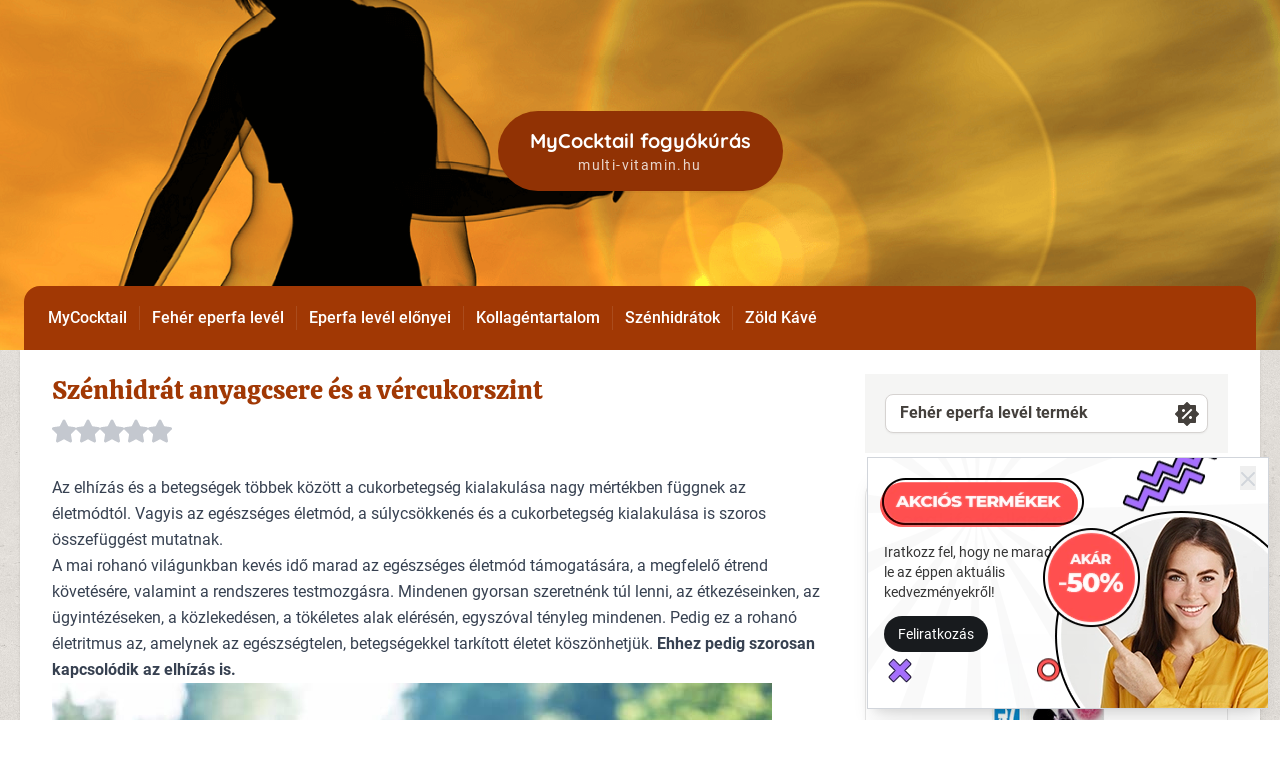

--- FILE ---
content_type: text/html; charset=UTF-8
request_url: https://fehereperfalevel.hu/szenhidratok
body_size: 16897
content:
<!DOCTYPE html><html lang="hu"><head><meta charset="UTF-8"><meta name="viewport" content="width=device-width, initial-scale=1.0"><meta http-equiv="X-UA-Compatible" content="ie=edge"><meta name="robots" content="all"><meta name="keywords" content="mycocktail, vércukorszint, fogyókúra"><meta name="description" content="A MyCocktail kapszula fehér eperfa kivonat tartalmával hatékonyan képes támogatni a vércukorszint megfelelő szinten tartását, amely tulajdonságának köszönhetően vívta ki a hatékony és komplex jelzőket a fogyókúrázók és a cukorbetegek körében egyaránt."><meta name="theme-color" content="#a13804"><meta property="og:locale" content="hu_HU"><meta property="fb:app_id" content="422459271283385" /><meta property="og:title" content="Mycocktail: Fogyókúránál a vércukorszinted is rendben marad!"><meta property="og:description" content="A MyCocktail kapszula fehér eperfa kivonat tartalmával hatékonyan képes támogatni a vércukorszint megfelelő szinten tartását, amely tulajdonságának köszönhetően vívta ki a hatékony és komplex jelzőket a fogyókúrázók és a cukorbetegek körében egyaránt."><meta property="og:type" content="website"><meta property="og:url" content="http://fehereperfalevel.hu/szenhidratok" /><meta property="og:image" content="https://fehereperfalevel.hu/uploads/domains/395/fogyokura_egeszseg_szepseg.jpg"><meta name="geo.placename" content="Budapest, Szent István krt. 18, 1137 Magyarország" /><meta name="geo.position" content="47.5118220;19.0524360" /><meta name="geo.region" content="HU-Budapest" /><meta name="icbm" content="47.5118220, 19.0524360" /><meta name="author" content="multi-vitamin.hu"><title>Mycocktail: Fogyókúránál a vércukorszinted is rendben marad!</title><script type="application/ld+json"> { "@context": "http://schema.org", "@type": "NewsArticle", "headline": "Mycocktail: Fogyókúránál a vércukorszinted is rendben marad!", "author":"multi-vitamin.hu", "publisher": { "@type":"Organization", "name":"multi-vitamin.hu", "logo":{ "@type":"ImageObject", "url":"https://fehereperfalevel.hu/uploads/domains/395/logo.png" } }, "image":{ "@type":"ImageObject", "url":"https://fehereperfalevel.hu/uploads/domains/395/fogyokura_egeszseg_szepseg.jpg" }, "datePublished": "2019-05-19", "dateModified": "2024-11-21", "mainEntityOfPage":{ "@type":"WebPage", "url":"https://fehereperfalevel.hu/szenhidratok" } } </script><link rel='dns-prefetch' href='//www.google.com' /><link rel='dns-prefetch' href='//www.googletagmanager.com' /><link rel="shortcut icon" href="/assets/theme/favicon.ico" /><style> /* latin-ext */ @font-face { font-family: 'Roboto'; font-style: normal; font-weight: 400; font-display: swap; src: local('Roboto'), local('Roboto-Regular'), url(https://fonts.gstatic.com/s/roboto/v20/KFOmCnqEu92Fr1Mu7GxKOzY.woff2) format('woff2'); unicode-range: U+0100-024F, U+0259, U+1E00-1EFF, U+2020, U+20A0-20AB, U+20AD-20CF, U+2113, U+2C60-2C7F, U+A720-A7FF; } /* latin */ @font-face { font-family: 'Roboto'; font-style: normal; font-weight: 400; font-display: swap; src: local('Roboto'), local('Roboto-Regular'), url(https://fonts.gstatic.com/s/roboto/v20/KFOmCnqEu92Fr1Mu4mxK.woff2) format('woff2'); unicode-range: U+0000-00FF, U+0131, U+0152-0153, U+02BB-02BC, U+02C6, U+02DA, U+02DC, U+2000-206F, U+2074, U+20AC, U+2122, U+2191, U+2193, U+2212, U+2215, U+FEFF, U+FFFD; } @font-face { font-family: 'Roboto'; font-style: normal; font-weight: 500; font-display: swap; src: url(https://fonts.gstatic.com/s/roboto/v30/KFOlCnqEu92Fr1MmEU9fChc4EsA.woff2) format('woff2'); unicode-range: U+0100-02AF, U+1E00-1EFF, U+2020, U+20A0-20AB, U+20AD-20CF, U+2113, U+2C60-2C7F, U+A720-A7FF; } /* latin */ @font-face { font-family: 'Roboto'; font-style: normal; font-weight: 500; font-display: swap; src: url(https://fonts.gstatic.com/s/roboto/v30/KFOlCnqEu92Fr1MmEU9fBBc4.woff2) format('woff2'); unicode-range: U+0000-00FF, U+0131, U+0152-0153, U+02BB-02BC, U+02C6, U+02DA, U+02DC, U+2000-206F, U+2074, U+20AC, U+2122, U+2191, U+2193, U+2212, U+2215, U+FEFF, U+FFFD; } /* latin-ext */ @font-face { font-family: 'Roboto'; font-style: normal; font-weight: 700; font-display: swap; src: local('Roboto Bold'), local('Roboto-Bold'), url(https://fonts.gstatic.com/s/roboto/v20/KFOlCnqEu92Fr1MmWUlfChc4EsA.woff2) format('woff2'); unicode-range: U+0100-024F, U+0259, U+1E00-1EFF, U+2020, U+20A0-20AB, U+20AD-20CF, U+2113, U+2C60-2C7F, U+A720-A7FF; } /* latin */ @font-face { font-family: 'Roboto'; font-style: normal; font-weight: 700; font-display: swap; src: local('Roboto Bold'), local('Roboto-Bold'), url(https://fonts.gstatic.com/s/roboto/v20/KFOlCnqEu92Fr1MmWUlfBBc4.woff2) format('woff2'); unicode-range: U+0000-00FF, U+0131, U+0152-0153, U+02BB-02BC, U+02C6, U+02DA, U+02DC, U+2000-206F, U+2074, U+20AC, U+2122, U+2191, U+2193, U+2212, U+2215, U+FEFF, U+FFFD; } /* latin-ext */ @font-face { font-family: 'Quicksand'; font-style: normal; font-weight: 700; font-display: swap; src: url(https://fonts.gstatic.com/s/quicksand/v22/6xKtdSZaM9iE8KbpRA_hJVQNcOM.woff2) format('woff2'); unicode-range: U+0100-024F, U+0259, U+1E00-1EFF, U+2020, U+20A0-20AB, U+20AD-20CF, U+2113, U+2C60-2C7F, U+A720-A7FF; } /* latin */ @font-face { font-family: 'Quicksand'; font-style: normal; font-weight: 700; font-display: swap; src: url(https://fonts.gstatic.com/s/quicksand/v22/6xKtdSZaM9iE8KbpRA_hK1QN.woff2) format('woff2'); unicode-range: U+0000-00FF, U+0131, U+0152-0153, U+02BB-02BC, U+02C6, U+02DA, U+02DC, U+2000-206F, U+2074, U+20AC, U+2122, U+2191, U+2193, U+2212, U+2215, U+FEFF, U+FFFD; } /* vietnamese */ @font-face { font-family: 'Calistoga'; font-style: normal; font-weight: 400; font-display: swap; src: url(https://fonts.gstatic.com/s/calistoga/v13/6NUU8F2OJg6MeR7l4e0fvMwB8dQ.woff2) format('woff2'); unicode-range: U+0102-0103, U+0110-0111, U+0128-0129, U+0168-0169, U+01A0-01A1, U+01AF-01B0, U+1EA0-1EF9, U+20AB; } /* latin-ext */ @font-face { font-family: 'Calistoga'; font-style: normal; font-weight: 400; font-display: swap; src: url(https://fonts.gstatic.com/s/calistoga/v13/6NUU8F2OJg6MeR7l4e0fvcwB8dQ.woff2) format('woff2'); unicode-range: U+0100-024F, U+0259, U+1E00-1EFF, U+2020, U+20A0-20AB, U+20AD-20CF, U+2113, U+2C60-2C7F, U+A720-A7FF; } /* latin */ @font-face { font-family: 'Calistoga'; font-style: normal; font-weight: 400; font-display: swap; src: url(https://fonts.gstatic.com/s/calistoga/v13/6NUU8F2OJg6MeR7l4e0fs8wB.woff2) format('woff2'); unicode-range: U+0000-00FF, U+0131, U+0152-0153, U+02BB-02BC, U+02C6, U+02DA, U+02DC, U+2000-206F, U+2074, U+20AC, U+2122, U+2191, U+2193, U+2212, U+2215, U+FEFF, U+FFFD; } </style><style>*,:after,:before{--tw-border-spacing-x:0;--tw-border-spacing-y:0;--tw-translate-x:0;--tw-translate-y:0;--tw-rotate:0;--tw-skew-x:0;--tw-skew-y:0;--tw-scale-x:1;--tw-scale-y:1;--tw-pan-x: ;--tw-pan-y: ;--tw-pinch-zoom: ;--tw-scroll-snap-strictness:proximity;--tw-gradient-from-position: ;--tw-gradient-via-position: ;--tw-gradient-to-position: ;--tw-ordinal: ;--tw-slashed-zero: ;--tw-numeric-figure: ;--tw-numeric-spacing: ;--tw-numeric-fraction: ;--tw-ring-inset: ;--tw-ring-offset-width:0px;--tw-ring-offset-color:#fff;--tw-ring-color:rgba(59,130,246,.5);--tw-ring-offset-shadow:0 0 #0000;--tw-ring-shadow:0 0 #0000;--tw-shadow:0 0 #0000;--tw-shadow-colored:0 0 #0000;--tw-blur: ;--tw-brightness: ;--tw-contrast: ;--tw-grayscale: ;--tw-hue-rotate: ;--tw-invert: ;--tw-saturate: ;--tw-sepia: ;--tw-drop-shadow: ;--tw-backdrop-blur: ;--tw-backdrop-brightness: ;--tw-backdrop-contrast: ;--tw-backdrop-grayscale: ;--tw-backdrop-hue-rotate: ;--tw-backdrop-invert: ;--tw-backdrop-opacity: ;--tw-backdrop-saturate: ;--tw-backdrop-sepia: ;--tw-contain-size: ;--tw-contain-layout: ;--tw-contain-paint: ;--tw-contain-style: }::backdrop{--tw-border-spacing-x:0;--tw-border-spacing-y:0;--tw-translate-x:0;--tw-translate-y:0;--tw-rotate:0;--tw-skew-x:0;--tw-skew-y:0;--tw-scale-x:1;--tw-scale-y:1;--tw-pan-x: ;--tw-pan-y: ;--tw-pinch-zoom: ;--tw-scroll-snap-strictness:proximity;--tw-gradient-from-position: ;--tw-gradient-via-position: ;--tw-gradient-to-position: ;--tw-ordinal: ;--tw-slashed-zero: ;--tw-numeric-figure: ;--tw-numeric-spacing: ;--tw-numeric-fraction: ;--tw-ring-inset: ;--tw-ring-offset-width:0px;--tw-ring-offset-color:#fff;--tw-ring-color:rgba(59,130,246,.5);--tw-ring-offset-shadow:0 0 #0000;--tw-ring-shadow:0 0 #0000;--tw-shadow:0 0 #0000;--tw-shadow-colored:0 0 #0000;--tw-blur: ;--tw-brightness: ;--tw-contrast: ;--tw-grayscale: ;--tw-hue-rotate: ;--tw-invert: ;--tw-saturate: ;--tw-sepia: ;--tw-drop-shadow: ;--tw-backdrop-blur: ;--tw-backdrop-brightness: ;--tw-backdrop-contrast: ;--tw-backdrop-grayscale: ;--tw-backdrop-hue-rotate: ;--tw-backdrop-invert: ;--tw-backdrop-opacity: ;--tw-backdrop-saturate: ;--tw-backdrop-sepia: ;--tw-contain-size: ;--tw-contain-layout: ;--tw-contain-paint: ;--tw-contain-style: }/*! tailwindcss v3.4.17 | MIT License | https://tailwindcss.com*/*,:after,:before{border:0 solid #e5e7eb;box-sizing:border-box}:after,:before{--tw-content:""}:host,html{-webkit-text-size-adjust:100%;font-feature-settings:normal;-webkit-tap-highlight-color:transparent;font-family:Roboto,sans-serif;font-variation-settings:normal;line-height:1.5;-moz-tab-size:4;-o-tab-size:4;tab-size:4}body{line-height:inherit;margin:0}hr{border-top-width:1px;color:inherit;height:0}abbr:where([title]){-webkit-text-decoration:underline dotted;text-decoration:underline dotted}h1,h2,h3,h4,h5,h6{font-size:inherit;font-weight:inherit}a{color:inherit;text-decoration:inherit}b,strong{font-weight:bolder}code,kbd,pre,samp{font-feature-settings:normal;font-family:ui-monospace,SFMono-Regular,Menlo,Monaco,Consolas,Liberation Mono,Courier New,monospace;font-size:1em;font-variation-settings:normal}small{font-size:80%}sub,sup{font-size:75%;line-height:0;position:relative;vertical-align:baseline}sub{bottom:-.25em}sup{top:-.5em}table{border-collapse:collapse;border-color:inherit;text-indent:0}button,input,optgroup,select,textarea{font-feature-settings:inherit;color:inherit;font-family:inherit;font-size:100%;font-variation-settings:inherit;font-weight:inherit;letter-spacing:inherit;line-height:inherit;margin:0;padding:0}button,select{text-transform:none}button,input:where([type=button]),input:where([type=reset]),input:where([type=submit]){-webkit-appearance:button;background-color:transparent;background-image:none}:-moz-focusring{outline:auto}:-moz-ui-invalid{box-shadow:none}progress{vertical-align:baseline}::-webkit-inner-spin-button,::-webkit-outer-spin-button{height:auto}[type=search]{-webkit-appearance:textfield;outline-offset:-2px}::-webkit-search-decoration{-webkit-appearance:none}::-webkit-file-upload-button{-webkit-appearance:button;font:inherit}summary{display:list-item}blockquote,dd,dl,figure,h1,h2,h3,h4,h5,h6,hr,p,pre{margin:0}fieldset{margin:0}fieldset,legend{padding:0}menu,ol,ul{list-style:none;margin:0;padding:0}dialog{padding:0}textarea{resize:vertical}input::-moz-placeholder,textarea::-moz-placeholder{color:#9ca3af;opacity:1}input::placeholder,textarea::placeholder{color:#9ca3af;opacity:1}[role=button],button{cursor:pointer}:disabled{cursor:default}audio,canvas,embed,iframe,img,object,svg,video{display:block;vertical-align:middle}img,video{height:auto;max-width:100%}[hidden]:where(:not([hidden=until-found])){display:none}[multiple],[type=date],[type=datetime-local],[type=email],[type=month],[type=number],[type=password],[type=search],[type=tel],[type=text],[type=time],[type=url],[type=week],input:where(:not([type])),select,textarea{--tw-shadow:0 0 #0000;-webkit-appearance:none;-moz-appearance:none;appearance:none;background-color:#fff;border-color:#6b7280;border-radius:0;border-width:1px;font-size:1rem;line-height:1.5rem;padding:.5rem .75rem}[multiple]:focus,[type=date]:focus,[type=datetime-local]:focus,[type=email]:focus,[type=month]:focus,[type=number]:focus,[type=password]:focus,[type=search]:focus,[type=tel]:focus,[type=text]:focus,[type=time]:focus,[type=url]:focus,[type=week]:focus,input:where(:not([type])):focus,select:focus,textarea:focus{--tw-ring-inset:var(--tw-empty,/*!*/ /*!*/);--tw-ring-offset-width:0px;--tw-ring-offset-color:#fff;--tw-ring-color:#2563eb;--tw-ring-offset-shadow:var(--tw-ring-inset) 0 0 0 var(--tw-ring-offset-width) var(--tw-ring-offset-color);--tw-ring-shadow:var(--tw-ring-inset) 0 0 0 calc(1px + var(--tw-ring-offset-width)) var(--tw-ring-color);border-color:#2563eb;box-shadow:var(--tw-ring-offset-shadow),var(--tw-ring-shadow),var(--tw-shadow);outline:2px solid transparent;outline-offset:2px}input::-moz-placeholder,textarea::-moz-placeholder{color:#6b7280;opacity:1}input::placeholder,textarea::placeholder{color:#6b7280;opacity:1}::-webkit-datetime-edit-fields-wrapper{padding:0}::-webkit-date-and-time-value{min-height:1.5em;text-align:inherit}::-webkit-datetime-edit{display:inline-flex}::-webkit-datetime-edit,::-webkit-datetime-edit-day-field,::-webkit-datetime-edit-hour-field,::-webkit-datetime-edit-meridiem-field,::-webkit-datetime-edit-millisecond-field,::-webkit-datetime-edit-minute-field,::-webkit-datetime-edit-month-field,::-webkit-datetime-edit-second-field,::-webkit-datetime-edit-year-field{padding-bottom:0;padding-top:0}select{background-image:url("data:image/svg+xml;charset=utf-8,%3Csvg xmlns='http://www.w3.org/2000/svg' fill='none' viewBox='0 0 20 20'%3E%3Cpath stroke='%236b7280' stroke-linecap='round' stroke-linejoin='round' stroke-width='1.5' d='m6 8 4 4 4-4'/%3E%3C/svg%3E");background-position:right .5rem center;background-repeat:no-repeat;background-size:1.5em 1.5em;padding-right:2.5rem;-webkit-print-color-adjust:exact;print-color-adjust:exact}[multiple],[size]:where(select:not([size="1"])){background-image:none;background-position:0 0;background-repeat:unset;background-size:initial;padding-right:.75rem;-webkit-print-color-adjust:unset;print-color-adjust:unset}[type=checkbox],[type=radio]{--tw-shadow:0 0 #0000;-webkit-appearance:none;-moz-appearance:none;appearance:none;background-color:#fff;background-origin:border-box;border-color:#6b7280;border-width:1px;color:#2563eb;display:inline-block;flex-shrink:0;height:1rem;padding:0;-webkit-print-color-adjust:exact;print-color-adjust:exact;-webkit-user-select:none;-moz-user-select:none;user-select:none;vertical-align:middle;width:1rem}[type=checkbox]{border-radius:0}[type=radio]{border-radius:100%}[type=checkbox]:focus,[type=radio]:focus{--tw-ring-inset:var(--tw-empty,/*!*/ /*!*/);--tw-ring-offset-width:2px;--tw-ring-offset-color:#fff;--tw-ring-color:#2563eb;--tw-ring-offset-shadow:var(--tw-ring-inset) 0 0 0 var(--tw-ring-offset-width) var(--tw-ring-offset-color);--tw-ring-shadow:var(--tw-ring-inset) 0 0 0 calc(2px + var(--tw-ring-offset-width)) var(--tw-ring-color);box-shadow:var(--tw-ring-offset-shadow),var(--tw-ring-shadow),var(--tw-shadow);outline:2px solid transparent;outline-offset:2px}[type=checkbox]:checked,[type=radio]:checked{background-color:currentColor;background-position:50%;background-repeat:no-repeat;background-size:100% 100%;border-color:transparent}[type=checkbox]:checked{background-image:url("data:image/svg+xml;charset=utf-8,%3Csvg viewBox='0 0 16 16' fill='%23fff' xmlns='http://www.w3.org/2000/svg'%3E%3Cpath d='M12.207 4.793a1 1 0 0 1 0 1.414l-5 5a1 1 0 0 1-1.414 0l-2-2a1 1 0 0 1 1.414-1.414L6.5 9.086l4.293-4.293a1 1 0 0 1 1.414 0z'/%3E%3C/svg%3E")}@media (forced-colors:active) {[type=checkbox]:checked{-webkit-appearance:auto;-moz-appearance:auto;appearance:auto}}[type=radio]:checked{background-image:url("data:image/svg+xml;charset=utf-8,%3Csvg viewBox='0 0 16 16' fill='%23fff' xmlns='http://www.w3.org/2000/svg'%3E%3Ccircle cx='8' cy='8' r='3'/%3E%3C/svg%3E")}@media (forced-colors:active) {[type=radio]:checked{-webkit-appearance:auto;-moz-appearance:auto;appearance:auto}}[type=checkbox]:checked:focus,[type=checkbox]:checked:hover,[type=radio]:checked:focus,[type=radio]:checked:hover{background-color:currentColor;border-color:transparent}[type=checkbox]:indeterminate{background-color:currentColor;background-image:url("data:image/svg+xml;charset=utf-8,%3Csvg xmlns='http://www.w3.org/2000/svg' fill='none' viewBox='0 0 16 16'%3E%3Cpath stroke='%23fff' stroke-linecap='round' stroke-linejoin='round' stroke-width='2' d='M4 8h8'/%3E%3C/svg%3E");background-position:50%;background-repeat:no-repeat;background-size:100% 100%;border-color:transparent}@media (forced-colors:active) {[type=checkbox]:indeterminate{-webkit-appearance:auto;-moz-appearance:auto;appearance:auto}}[type=checkbox]:indeterminate:focus,[type=checkbox]:indeterminate:hover{background-color:currentColor;border-color:transparent}[type=file]{background:unset;border-color:inherit;border-radius:0;border-width:0;font-size:unset;line-height:inherit;padding:0}[type=file]:focus{outline:1px solid ButtonText;outline:1px auto -webkit-focus-ring-color}.prose{color:var(--tw-prose-body);max-width:65ch}.prose :where(p):not(:where([class~=not-prose],[class~=not-prose] *)){margin-bottom:1.25em;margin-top:1.25em}.prose :where([class~=lead]):not(:where([class~=not-prose],[class~=not-prose] *)){color:var(--tw-prose-lead);font-size:1.25em;line-height:1.6;margin-bottom:1.2em;margin-top:1.2em}.prose :where(a):not(:where([class~=not-prose],[class~=not-prose] *)){color:var(--tw-prose-links);font-weight:500;text-decoration:underline}.prose :where(strong):not(:where([class~=not-prose],[class~=not-prose] *)){color:var(--tw-prose-bold);font-weight:600}.prose :where(a strong):not(:where([class~=not-prose],[class~=not-prose] *)){color:inherit}.prose :where(blockquote strong):not(:where([class~=not-prose],[class~=not-prose] *)){color:inherit}.prose :where(thead th strong):not(:where([class~=not-prose],[class~=not-prose] *)){color:inherit}.prose :where(ol):not(:where([class~=not-prose],[class~=not-prose] *)){list-style-type:decimal;margin-bottom:1.25em;margin-top:1.25em;padding-inline-start:1.625em}.prose :where(ol[type=A]):not(:where([class~=not-prose],[class~=not-prose] *)){list-style-type:upper-alpha}.prose :where(ol[type=a]):not(:where([class~=not-prose],[class~=not-prose] *)){list-style-type:lower-alpha}.prose :where(ol[type=A s]):not(:where([class~=not-prose],[class~=not-prose] *)){list-style-type:upper-alpha}.prose :where(ol[type=a s]):not(:where([class~=not-prose],[class~=not-prose] *)){list-style-type:lower-alpha}.prose :where(ol[type=I]):not(:where([class~=not-prose],[class~=not-prose] *)){list-style-type:upper-roman}.prose :where(ol[type=i]):not(:where([class~=not-prose],[class~=not-prose] *)){list-style-type:lower-roman}.prose :where(ol[type=I s]):not(:where([class~=not-prose],[class~=not-prose] *)){list-style-type:upper-roman}.prose :where(ol[type=i s]):not(:where([class~=not-prose],[class~=not-prose] *)){list-style-type:lower-roman}.prose :where(ol[type="1"]):not(:where([class~=not-prose],[class~=not-prose] *)){list-style-type:decimal}.prose :where(ul):not(:where([class~=not-prose],[class~=not-prose] *)){list-style-type:disc;margin-bottom:1.25em;margin-top:1.25em;padding-inline-start:1.625em}.prose :where(ol>li):not(:where([class~=not-prose],[class~=not-prose] *))::marker{color:var(--tw-prose-counters);font-weight:400}.prose :where(ul>li):not(:where([class~=not-prose],[class~=not-prose] *))::marker{color:var(--tw-prose-bullets)}.prose :where(dt):not(:where([class~=not-prose],[class~=not-prose] *)){color:var(--tw-prose-headings);font-weight:600;margin-top:1.25em}.prose :where(hr):not(:where([class~=not-prose],[class~=not-prose] *)){border-color:var(--tw-prose-hr);border-top-width:1px;margin-bottom:3em;margin-top:3em}.prose :where(blockquote):not(:where([class~=not-prose],[class~=not-prose] *)){border-inline-start-color:var(--tw-prose-quote-borders);border-inline-start-width:.25rem;color:var(--tw-prose-quotes);font-style:italic;font-weight:500;margin-bottom:1.6em;margin-top:1.6em;padding-inline-start:1em;quotes:"\201C""\201D""\2018""\2019"}.prose :where(blockquote p:first-of-type):not(:where([class~=not-prose],[class~=not-prose] *)):before{content:open-quote}.prose :where(blockquote p:last-of-type):not(:where([class~=not-prose],[class~=not-prose] *)):after{content:close-quote}.prose :where(h1):not(:where([class~=not-prose],[class~=not-prose] *)){color:var(--tw-prose-headings);font-size:2.25em;font-weight:800;line-height:1.1111111;margin-bottom:.8888889em;margin-top:0}.prose :where(h1 strong):not(:where([class~=not-prose],[class~=not-prose] *)){color:inherit;font-weight:900}.prose :where(h2):not(:where([class~=not-prose],[class~=not-prose] *)){color:var(--tw-prose-headings);font-size:1.5em;font-weight:700;line-height:1.3333333;margin-bottom:1em;margin-top:2em}.prose :where(h2 strong):not(:where([class~=not-prose],[class~=not-prose] *)){color:inherit;font-weight:800}.prose :where(h3):not(:where([class~=not-prose],[class~=not-prose] *)){color:var(--tw-prose-headings);font-size:1.25em;font-weight:600;line-height:1.6;margin-bottom:.6em;margin-top:1.6em}.prose :where(h3 strong):not(:where([class~=not-prose],[class~=not-prose] *)){color:inherit;font-weight:700}.prose :where(h4):not(:where([class~=not-prose],[class~=not-prose] *)){color:var(--tw-prose-headings);font-weight:600;line-height:1.5;margin-bottom:.5em;margin-top:1.5em}.prose :where(h4 strong):not(:where([class~=not-prose],[class~=not-prose] *)){color:inherit;font-weight:700}.prose :where(img):not(:where([class~=not-prose],[class~=not-prose] *)){margin-bottom:2em;margin-top:2em}.prose :where(picture):not(:where([class~=not-prose],[class~=not-prose] *)){display:block;margin-bottom:2em;margin-top:2em}.prose :where(video):not(:where([class~=not-prose],[class~=not-prose] *)){margin-bottom:2em;margin-top:2em}.prose :where(kbd):not(:where([class~=not-prose],[class~=not-prose] *)){border-radius:.3125rem;box-shadow:0 0 0 1px rgb(var(--tw-prose-kbd-shadows)/10%),0 3px 0 rgb(var(--tw-prose-kbd-shadows)/10%);color:var(--tw-prose-kbd);font-family:inherit;font-size:.875em;font-weight:500;padding-inline-end:.375em;padding-bottom:.1875em;padding-top:.1875em;padding-inline-start:.375em}.prose :where(code):not(:where([class~=not-prose],[class~=not-prose] *)){color:var(--tw-prose-code);font-size:.875em;font-weight:600}.prose :where(code):not(:where([class~=not-prose],[class~=not-prose] *)):before{content:"`"}.prose :where(code):not(:where([class~=not-prose],[class~=not-prose] *)):after{content:"`"}.prose :where(a code):not(:where([class~=not-prose],[class~=not-prose] *)){color:inherit}.prose :where(h1 code):not(:where([class~=not-prose],[class~=not-prose] *)){color:inherit}.prose :where(h2 code):not(:where([class~=not-prose],[class~=not-prose] *)){color:inherit;font-size:.875em}.prose :where(h3 code):not(:where([class~=not-prose],[class~=not-prose] *)){color:inherit;font-size:.9em}.prose :where(h4 code):not(:where([class~=not-prose],[class~=not-prose] *)){color:inherit}.prose :where(blockquote code):not(:where([class~=not-prose],[class~=not-prose] *)){color:inherit}.prose :where(thead th code):not(:where([class~=not-prose],[class~=not-prose] *)){color:inherit}.prose :where(pre):not(:where([class~=not-prose],[class~=not-prose] *)){background-color:var(--tw-prose-pre-bg);border-radius:.375rem;color:var(--tw-prose-pre-code);font-size:.875em;font-weight:400;line-height:1.7142857;margin-bottom:1.7142857em;margin-top:1.7142857em;overflow-x:auto;padding-inline-end:1.1428571em;padding-bottom:.8571429em;padding-top:.8571429em;padding-inline-start:1.1428571em}.prose :where(pre code):not(:where([class~=not-prose],[class~=not-prose] *)){background-color:transparent;border-radius:0;border-width:0;color:inherit;font-family:inherit;font-size:inherit;font-weight:inherit;line-height:inherit;padding:0}.prose :where(pre code):not(:where([class~=not-prose],[class~=not-prose] *)):before{content:none}.prose :where(pre code):not(:where([class~=not-prose],[class~=not-prose] *)):after{content:none}.prose :where(table):not(:where([class~=not-prose],[class~=not-prose] *)){font-size:.875em;line-height:1.7142857;margin-bottom:2em;margin-top:2em;table-layout:auto;width:100%}.prose :where(thead):not(:where([class~=not-prose],[class~=not-prose] *)){border-bottom-color:var(--tw-prose-th-borders);border-bottom-width:1px}.prose :where(thead th):not(:where([class~=not-prose],[class~=not-prose] *)){color:var(--tw-prose-headings);font-weight:600;padding-inline-end:.5714286em;padding-bottom:.5714286em;padding-inline-start:.5714286em;vertical-align:bottom}.prose :where(tbody tr):not(:where([class~=not-prose],[class~=not-prose] *)){border-bottom-color:var(--tw-prose-td-borders);border-bottom-width:1px}.prose :where(tbody tr:last-child):not(:where([class~=not-prose],[class~=not-prose] *)){border-bottom-width:0}.prose :where(tbody td):not(:where([class~=not-prose],[class~=not-prose] *)){vertical-align:baseline}.prose :where(tfoot):not(:where([class~=not-prose],[class~=not-prose] *)){border-top-color:var(--tw-prose-th-borders);border-top-width:1px}.prose :where(tfoot td):not(:where([class~=not-prose],[class~=not-prose] *)){vertical-align:top}.prose :where(th,td):not(:where([class~=not-prose],[class~=not-prose] *)){text-align:start}.prose :where(figure>*):not(:where([class~=not-prose],[class~=not-prose] *)){margin-bottom:0;margin-top:0}.prose :where(figcaption):not(:where([class~=not-prose],[class~=not-prose] *)){color:var(--tw-prose-captions);font-size:.875em;line-height:1.4285714;margin-top:.8571429em}.prose{--tw-prose-body:#374151;--tw-prose-headings:#111827;--tw-prose-lead:#4b5563;--tw-prose-links:#111827;--tw-prose-bold:#111827;--tw-prose-counters:#6b7280;--tw-prose-bullets:#d1d5db;--tw-prose-hr:#e5e7eb;--tw-prose-quotes:#111827;--tw-prose-quote-borders:#e5e7eb;--tw-prose-captions:#6b7280;--tw-prose-kbd:#111827;--tw-prose-kbd-shadows:17 24 39;--tw-prose-code:#111827;--tw-prose-pre-code:#e5e7eb;--tw-prose-pre-bg:#1f2937;--tw-prose-th-borders:#d1d5db;--tw-prose-td-borders:#e5e7eb;--tw-prose-invert-body:#d1d5db;--tw-prose-invert-headings:#fff;--tw-prose-invert-lead:#9ca3af;--tw-prose-invert-links:#fff;--tw-prose-invert-bold:#fff;--tw-prose-invert-counters:#9ca3af;--tw-prose-invert-bullets:#4b5563;--tw-prose-invert-hr:#374151;--tw-prose-invert-quotes:#f3f4f6;--tw-prose-invert-quote-borders:#374151;--tw-prose-invert-captions:#9ca3af;--tw-prose-invert-kbd:#fff;--tw-prose-invert-kbd-shadows:255 255 255;--tw-prose-invert-code:#fff;--tw-prose-invert-pre-code:#d1d5db;--tw-prose-invert-pre-bg:rgba(0,0,0,.5);--tw-prose-invert-th-borders:#4b5563;--tw-prose-invert-td-borders:#374151;font-size:1rem;line-height:1.75}.prose :where(picture>img):not(:where([class~=not-prose],[class~=not-prose] *)){margin-bottom:0;margin-top:0}.prose :where(li):not(:where([class~=not-prose],[class~=not-prose] *)){margin-bottom:.5em;margin-top:.5em}.prose :where(ol>li):not(:where([class~=not-prose],[class~=not-prose] *)){padding-inline-start:.375em}.prose :where(ul>li):not(:where([class~=not-prose],[class~=not-prose] *)){padding-inline-start:.375em}.prose :where(.prose>ul>li p):not(:where([class~=not-prose],[class~=not-prose] *)){margin-bottom:.75em;margin-top:.75em}.prose :where(.prose>ul>li>p:first-child):not(:where([class~=not-prose],[class~=not-prose] *)){margin-top:1.25em}.prose :where(.prose>ul>li>p:last-child):not(:where([class~=not-prose],[class~=not-prose] *)){margin-bottom:1.25em}.prose :where(.prose>ol>li>p:first-child):not(:where([class~=not-prose],[class~=not-prose] *)){margin-top:1.25em}.prose :where(.prose>ol>li>p:last-child):not(:where([class~=not-prose],[class~=not-prose] *)){margin-bottom:1.25em}.prose :where(ul ul,ul ol,ol ul,ol ol):not(:where([class~=not-prose],[class~=not-prose] *)){margin-bottom:.75em;margin-top:.75em}.prose :where(dl):not(:where([class~=not-prose],[class~=not-prose] *)){margin-bottom:1.25em;margin-top:1.25em}.prose :where(dd):not(:where([class~=not-prose],[class~=not-prose] *)){margin-top:.5em;padding-inline-start:1.625em}.prose :where(hr+*):not(:where([class~=not-prose],[class~=not-prose] *)){margin-top:0}.prose :where(h2+*):not(:where([class~=not-prose],[class~=not-prose] *)){margin-top:0}.prose :where(h3+*):not(:where([class~=not-prose],[class~=not-prose] *)){margin-top:0}.prose :where(h4+*):not(:where([class~=not-prose],[class~=not-prose] *)){margin-top:0}.prose :where(thead th:first-child):not(:where([class~=not-prose],[class~=not-prose] *)){padding-inline-start:0}.prose :where(thead th:last-child):not(:where([class~=not-prose],[class~=not-prose] *)){padding-inline-end:0}.prose :where(tbody td,tfoot td):not(:where([class~=not-prose],[class~=not-prose] *)){padding-inline-end:.5714286em;padding-bottom:.5714286em;padding-top:.5714286em;padding-inline-start:.5714286em}.prose :where(tbody td:first-child,tfoot td:first-child):not(:where([class~=not-prose],[class~=not-prose] *)){padding-inline-start:0}.prose :where(tbody td:last-child,tfoot td:last-child):not(:where([class~=not-prose],[class~=not-prose] *)){padding-inline-end:0}.prose :where(figure):not(:where([class~=not-prose],[class~=not-prose] *)){margin-bottom:2em;margin-top:2em}.prose :where(.prose>:first-child):not(:where([class~=not-prose],[class~=not-prose] *)){margin-top:0}.prose :where(.prose>:last-child):not(:where([class~=not-prose],[class~=not-prose] *)){margin-bottom:0}body{--tw-text-opacity:1;color:rgb(53 53 53/var(--tw-text-opacity,1));font-family:Roboto,sans-serif;overflow-x:hidden}p{line-height:1.625}button,button:focus{outline:2px solid transparent!important;outline-offset:2px!important}h1,h2,h3,h4,h5,h6{font-family:Quicksand,sans-serif;font-weight:700}.animated{animation-duration:1s;animation-fill-mode:both}.animated.fast{animation-duration:.3s}.animated-delay-2{animation-delay:.7s}@keyframes fadeIn{0%{opacity:0}to{opacity:1}}@keyframes fadeInDown{0%{opacity:0;transform:translate3d(0,-100%,0)}to{opacity:1;transform:translateZ(0)}}.fadeInDown{animation-name:fadeInDown}.fadeIn{animation-name:fadeIn}@keyframes zoomIn{0%{opacity:0;transform:scale3d(.3,.3,.3)}50%{opacity:1}}.zoomIn{animation-name:zoomIn}@keyframes slideInUp{0%{transform:translate3d(0,100%,0);visibility:visible}to{transform:translateZ(0)}}.slideInUp{animation-name:slideInUp}@keyframes slideInDown{0%{transform:translate3d(0,-150%,0);visibility:visible}to{transform:translateZ(0)}}.slideInDown{animation-name:slideInDown}@keyframes levitate{0%{transform:translateY(0)}50%{transform:translateY(-25px)}to{transform:translateY(0)}}.levitate{animation-iteration-count:infinite;animation-name:levitate;animation-timing-function:ease-in-out}.nc-loop-circle-48-icon-o{--animation-duration:0.5s;animation:nc-loop-circle-anim var(--animation-duration) infinite linear;transform-origin:24px 24px}@keyframes nc-loop-circle-anim{0%{transform:rotate(0)}to{transform:rotate(1turn)}}@keyframes fadeOutUp{0%{opacity:1}to{opacity:0;transform:translate3d(0,-100%,0)}}.fadeOutUp{animation-name:fadeOutUp}@keyframes fadeOut{0%{opacity:1}to{opacity:0}}.fadeOut{animation-name:fadeOut}.icon{display:inline-flex}.icon,.icon [fill*="#"]{fill:currentColor}.icon [stroke*="#"]{stroke:currentColor}.icon svg{display:inherit}.content p>img{display:inline-block!important}.content>p{margin-bottom:2rem}.content>p:last-child{margin-bottom:0}.content h2,h3,h4,h5,h6{margin-bottom:.5rem}.content h2{font-size:1.125rem;line-height:1.75rem}.bio-badge:after{border-bottom-left-radius:190px;border-bottom-right-radius:190px;content:"";height:80px;position:absolute;right:-4px;top:86px;width:170px;z-index:-1}.badge{--tw-text-opacity:1;border-top-left-radius:.75rem;border-top-right-radius:.75rem;color:rgb(255 255 255/var(--tw-text-opacity,1));display:inline-flex;font-size:.9375rem;margin-bottom:-1px;padding:.375rem .75rem;z-index:10}.badge-success{--tw-bg-opacity:1;background-color:rgb(28 135 50/var(--tw-bg-opacity,1))}.badge-danger{--tw-bg-opacity:1;background-color:rgb(220 38 38/var(--tw-bg-opacity,1))}.badge-warning{background-color:#ffa739}.fb-like iframe,.fb-like>span{width:auto!important}.pagination{display:flex;-webkit-user-select:none;-moz-user-select:none;user-select:none}.pagination .page-link{--tw-border-opacity:1;--tw-bg-opacity:1;background-color:rgb(255 255 255/var(--tw-bg-opacity,1));border-color:rgb(214 211 209/var(--tw-border-opacity,1));border-radius:.5rem;border-width:1px;cursor:pointer;display:block;font-size:15px;margin-right:.5rem;padding-bottom:.375rem;padding-left:.75rem;padding-right:.75rem;padding-top:.375rem}.pagination .page-link:hover{border-color:hsla(24,5%,64%,.8)}.pagination .page-link.disabled{--tw-border-opacity:1;--tw-text-opacity:1;border-color:rgb(214 211 209/var(--tw-border-opacity,1));color:rgb(156 163 175/var(--tw-text-opacity,1));cursor:default}.pagination .page-link.disabled:hover{--tw-bg-opacity:1;background-color:rgb(255 255 255/var(--tw-bg-opacity,1))}.pagination .page-item.active .page-link{font-weight:500}.rating button.active .icon,.rating button.active~button .icon,.rating button:hover .icon,.rating button:hover~button .icon{--tw-text-opacity:1;color:rgb(234 179 8/var(--tw-text-opacity,1))}.fixed{position:fixed}.absolute{position:absolute}.relative{position:relative}.sticky{position:sticky}.inset-0{inset:0}.-bottom-px{bottom:-1px}.-right-10{right:-2.5rem}.-right-3\.5{right:-.875rem}.-top-3\.5{top:-.875rem}.bottom-0{bottom:0}.bottom-10{bottom:2.5rem}.bottom-14{bottom:3.5rem}.bottom-3{bottom:.75rem}.left-0{left:0}.left-3{left:.75rem}.left-4{left:1rem}.left-5{left:1.25rem}.right-0{right:0}.right-1{right:.25rem}.right-24{right:6rem}.right-3{right:.75rem}.right-44{right:11rem}.right-6{right:1.5rem}.top-0{top:0}.top-1{top:.25rem}.top-2{top:.5rem}.top-3{top:.75rem}.top-5{top:1.25rem}.top-8{top:2rem}.top-\[84px\]{top:84px}.-z-10{z-index:-10}.z-10{z-index:10}.z-20{z-index:20}.z-30{z-index:30}.z-40{z-index:40}.z-50{z-index:50}.col-span-12{grid-column:span 12/span 12}.col-span-2{grid-column:span 2/span 2}.col-span-4{grid-column:span 4/span 4}.col-span-8{grid-column:span 8/span 8}.float-right{float:right}.float-left{float:left}.-mx-2{margin-left:-.5rem;margin-right:-.5rem}.-mx-4{margin-left:-1rem;margin-right:-1rem}.-mx-6{margin-left:-1.5rem;margin-right:-1.5rem}.-mx-8{margin-left:-2rem;margin-right:-2rem}.mx-0{margin-left:0;margin-right:0}.mx-auto{margin-left:auto;margin-right:auto}.my-10{margin-bottom:2.5rem;margin-top:2.5rem}.my-5{margin-bottom:1.25rem;margin-top:1.25rem}.-mb-6{margin-bottom:-1.5rem}.-mb-px{margin-bottom:-1px}.-ml-1{margin-left:-.25rem}.-ml-10{margin-left:-2.5rem}.-ml-px{margin-left:-1px}.-mt-10{margin-top:-2.5rem}.-mt-20{margin-top:-5rem}.mb-1{margin-bottom:.25rem}.mb-1\.5{margin-bottom:.375rem}.mb-10{margin-bottom:2.5rem}.mb-12{margin-bottom:3rem}.mb-2{margin-bottom:.5rem}.mb-2\.5{margin-bottom:.625rem}.mb-3{margin-bottom:.75rem}.mb-4{margin-bottom:1rem}.mb-5{margin-bottom:1.25rem}.mb-6{margin-bottom:1.5rem}.mb-7{margin-bottom:1.75rem}.mb-8{margin-bottom:2rem}.ml-1{margin-left:.25rem}.ml-2{margin-left:.5rem}.ml-3{margin-left:.75rem}.ml-5{margin-left:1.25rem}.ml-auto{margin-left:auto}.mr-2{margin-right:.5rem}.mr-4{margin-right:1rem}.mr-5{margin-right:1.25rem}.mr-6{margin-right:1.5rem}.mt-1{margin-top:.25rem}.mt-10{margin-top:2.5rem}.mt-2{margin-top:.5rem}.mt-3{margin-top:.75rem}.mt-4{margin-top:1rem}.mt-5{margin-top:1.25rem}.mt-6{margin-top:1.5rem}.mt-7{margin-top:1.75rem}.mt-\[3px\]{margin-top:3px}.mt-auto{margin-top:auto}.block{display:block}.inline-block{display:inline-block}.inline{display:inline}.flex{display:flex}.inline-flex{display:inline-flex}.table{display:table}.grid{display:grid}.hidden{display:none}.h-10{height:2.5rem}.h-12{height:3rem}.h-16{height:4rem}.h-6{height:1.5rem}.h-8{height:2rem}.h-\[19px\]{height:19px}.h-\[250px\]{height:250px}.h-full{height:100%}.max-h-sm{max-height:210px}.min-h-\[350px\]{min-height:350px}.w-10{width:2.5rem}.w-12{width:3rem}.w-28{width:7rem}.w-40{width:10rem}.w-8{width:2rem}.w-9{width:2.25rem}.w-\[180px\]{width:180px}.w-\[19px\]{width:19px}.w-auto{width:auto}.w-full{width:100%}.max-w-none{max-width:none}.max-w-screen-xl{max-width:1240px}.flex-1{flex:1 1 0%}.rotate-12{--tw-rotate:12deg}.rotate-12,.transform{transform:translate(var(--tw-translate-x),var(--tw-translate-y)) rotate(var(--tw-rotate)) skewX(var(--tw-skew-x)) skewY(var(--tw-skew-y)) scaleX(var(--tw-scale-x)) scaleY(var(--tw-scale-y))}.cursor-auto{cursor:auto}.cursor-default{cursor:default}.cursor-pointer{cursor:pointer}.select-none{-webkit-user-select:none;-moz-user-select:none;user-select:none}.list-disc{list-style-type:disc}.grid-cols-2{grid-template-columns:repeat(2,minmax(0,1fr))}.flex-col{flex-direction:column}.items-start{align-items:flex-start}.items-end{align-items:flex-end}.items-center{align-items:center}.justify-center{justify-content:center}.justify-between{justify-content:space-between}.gap-1{gap:.25rem}.gap-1\.5{gap:.375rem}.gap-10{gap:2.5rem}.gap-11{gap:2.75rem}.gap-2{gap:.5rem}.gap-2\.5{gap:.625rem}.gap-3{gap:.75rem}.gap-4{gap:1rem}.gap-5{gap:1.25rem}.gap-6{gap:1.5rem}.gap-8{gap:2rem}.overflow-hidden{overflow:hidden}.whitespace-nowrap{white-space:nowrap}.break-words{overflow-wrap:break-word}.rounded{border-radius:.25rem}.rounded-2xl{border-radius:1rem}.rounded-3xl{border-radius:1.5rem}.rounded-full{border-radius:9999px}.rounded-lg{border-radius:.5rem}.rounded-md{border-radius:.375rem}.rounded-xl{border-radius:.75rem}.rounded-b-3xl{border-bottom-left-radius:1.5rem;border-bottom-right-radius:1.5rem}.rounded-b-lg{border-bottom-left-radius:.5rem;border-bottom-right-radius:.5rem}.rounded-b-xl{border-bottom-left-radius:.75rem;border-bottom-right-radius:.75rem}.rounded-l{border-bottom-left-radius:.25rem;border-top-left-radius:.25rem}.rounded-r{border-bottom-right-radius:.25rem;border-top-right-radius:.25rem}.rounded-t-lg{border-top-left-radius:.5rem;border-top-right-radius:.5rem}.rounded-t-md{border-top-left-radius:.375rem;border-top-right-radius:.375rem}.rounded-t-xl{border-top-left-radius:.75rem;border-top-right-radius:.75rem}.border{border-width:1px}.border-0{border-width:0}.border-2{border-width:2px}.border-y{border-top-width:1px}.border-b,.border-y{border-bottom-width:1px}.border-b-2{border-bottom-width:2px}.border-l{border-left-width:1px}.border-l-4{border-left-width:4px}.border-r{border-right-width:1px}.border-t{border-top-width:1px}.border-\[\#029b00\]{--tw-border-opacity:1;border-color:rgb(2 155 0/var(--tw-border-opacity,1))}.border-\[\#329547\]{--tw-border-opacity:1;border-color:rgb(50 149 71/var(--tw-border-opacity,1))}.border-\[\#aecfa4\]{--tw-border-opacity:1;border-color:rgb(174 207 164/var(--tw-border-opacity,1))}.border-\[\#bcd5a9\]{--tw-border-opacity:1;border-color:rgb(188 213 169/var(--tw-border-opacity,1))}.border-\[\#eb9a9a\]{--tw-border-opacity:1;border-color:rgb(235 154 154/var(--tw-border-opacity,1))}.border-black\/10{border-color:rgba(0,0,0,.1)}.border-gray-200{--tw-border-opacity:1;border-color:rgb(229 231 235/var(--tw-border-opacity,1))}.border-gray-200\/80{border-color:rgba(229,231,235,.8)}.border-gray-300{--tw-border-opacity:1;border-color:rgb(209 213 219/var(--tw-border-opacity,1))}.border-gray-300\/70{border-color:rgba(209,213,219,.7)}.border-gray-300\/80{border-color:rgba(209,213,219,.8)}.border-gray-300\/90{border-color:rgba(209,213,219,.9)}.border-gray-400\/80{border-color:rgba(156,163,175,.8)}.border-green-200{--tw-border-opacity:1;border-color:rgb(187 247 208/var(--tw-border-opacity,1))}.border-orange-600{--tw-border-opacity:1;border-color:rgb(234 88 12/var(--tw-border-opacity,1))}.border-primary{border-color:var(--primary)}.border-red-200{--tw-border-opacity:1;border-color:rgb(254 202 202/var(--tw-border-opacity,1))}.border-red-400{--tw-border-opacity:1;border-color:rgb(248 113 113/var(--tw-border-opacity,1))}.border-red-500{--tw-border-opacity:1;border-color:rgb(239 68 68/var(--tw-border-opacity,1))}.border-red-600{--tw-border-opacity:1;border-color:rgb(220 38 38/var(--tw-border-opacity,1))}.border-stone-300{--tw-border-opacity:1;border-color:rgb(214 211 209/var(--tw-border-opacity,1))}.border-stone-300\/60{border-color:hsla(24,6%,83%,.6)}.border-stone-300\/80{border-color:hsla(24,6%,83%,.8)}.border-stone-400\/60{border-color:hsla(24,5%,64%,.6)}.border-white\/10{border-color:hsla(0,0%,100%,.1)}.border-l-gray-300{--tw-border-opacity:1;border-left-color:rgb(209 213 219/var(--tw-border-opacity,1))}.bg-\[\#101324\]{--tw-bg-opacity:1;background-color:rgb(16 19 36/var(--tw-bg-opacity,1))}.bg-\[\#181b1e\]{--tw-bg-opacity:1;background-color:rgb(24 27 30/var(--tw-bg-opacity,1))}.bg-\[\#1c8732\]{--tw-bg-opacity:1;background-color:rgb(28 135 50/var(--tw-bg-opacity,1))}.bg-\[\#222734\]{--tw-bg-opacity:1;background-color:rgb(34 39 52/var(--tw-bg-opacity,1))}.bg-\[\#252628b8\]{background-color:#252628b8}.bg-\[\#3f51b5\]{--tw-bg-opacity:1;background-color:rgb(63 81 181/var(--tw-bg-opacity,1))}.bg-\[\#4f8b40\]{--tw-bg-opacity:1;background-color:rgb(79 139 64/var(--tw-bg-opacity,1))}.bg-\[\#dee9db\]{--tw-bg-opacity:1;background-color:rgb(222 233 219/var(--tw-bg-opacity,1))}.bg-\[\#e6f1de\]{--tw-bg-opacity:1;background-color:rgb(230 241 222/var(--tw-bg-opacity,1))}.bg-\[\#eb7714\]{--tw-bg-opacity:1;background-color:rgb(235 119 20/var(--tw-bg-opacity,1))}.bg-\[\#fff2f2\]{--tw-bg-opacity:1;background-color:rgb(255 242 242/var(--tw-bg-opacity,1))}.bg-black{--tw-bg-opacity:1;background-color:rgb(0 0 0/var(--tw-bg-opacity,1))}.bg-blue-600{--tw-bg-opacity:1;background-color:rgb(37 99 235/var(--tw-bg-opacity,1))}.bg-gray-100{--tw-bg-opacity:1;background-color:rgb(243 244 246/var(--tw-bg-opacity,1))}.bg-gray-100\/80{background-color:rgba(243,244,246,.8)}.bg-gray-200{--tw-bg-opacity:1;background-color:rgb(229 231 235/var(--tw-bg-opacity,1))}.bg-green-100{--tw-bg-opacity:1;background-color:rgb(220 252 231/var(--tw-bg-opacity,1))}.bg-green-600{--tw-bg-opacity:1;background-color:rgb(22 163 74/var(--tw-bg-opacity,1))}.bg-green-800{--tw-bg-opacity:1;background-color:rgb(22 101 52/var(--tw-bg-opacity,1))}.bg-orange-600{--tw-bg-opacity:1;background-color:rgb(234 88 12/var(--tw-bg-opacity,1))}.bg-pink-600{--tw-bg-opacity:1;background-color:rgb(219 39 119/var(--tw-bg-opacity,1))}.bg-primary{background-color:var(--primary)}.bg-primary-dark{background-color:var(--primary-dark)}.bg-red-100{--tw-bg-opacity:1;background-color:rgb(254 226 226/var(--tw-bg-opacity,1))}.bg-red-50{--tw-bg-opacity:1;background-color:rgb(254 242 242/var(--tw-bg-opacity,1))}.bg-red-600{--tw-bg-opacity:1;background-color:rgb(220 38 38/var(--tw-bg-opacity,1))}.bg-stone-100{--tw-bg-opacity:1;background-color:rgb(245 245 244/var(--tw-bg-opacity,1))}.bg-stone-100\/70{background-color:hsla(60,5%,96%,.7)}.bg-stone-50{--tw-bg-opacity:1;background-color:rgb(250 250 249/var(--tw-bg-opacity,1))}.bg-stone-50\/90{background-color:hsla(60,9%,98%,.9)}.bg-white{--tw-bg-opacity:1;background-color:rgb(255 255 255/var(--tw-bg-opacity,1))}.bg-white\/80{background-color:hsla(0,0%,100%,.8)}.bg-opacity-10{--tw-bg-opacity:0.1}.bg-cover{background-size:cover}.bg-center{background-position:50%}.fill-current{fill:currentColor}.stroke-current{stroke:currentColor}.object-cover{-o-object-fit:cover;object-fit:cover}.p-3{padding:.75rem}.p-4{padding:1rem}.p-5{padding:1.25rem}.p-6{padding:1.5rem}.p-8{padding:2rem}.px-1{padding-left:.25rem;padding-right:.25rem}.px-1\.5{padding-left:.375rem;padding-right:.375rem}.px-2{padding-left:.5rem;padding-right:.5rem}.px-3{padding-left:.75rem;padding-right:.75rem}.px-3\.5{padding-left:.875rem;padding-right:.875rem}.px-4{padding-left:1rem;padding-right:1rem}.px-5{padding-left:1.25rem;padding-right:1.25rem}.px-6{padding-left:1.5rem;padding-right:1.5rem}.px-8{padding-left:2rem;padding-right:2rem}.py-0\.5{padding-bottom:.125rem;padding-top:.125rem}.py-1{padding-bottom:.25rem;padding-top:.25rem}.py-1\.5{padding-bottom:.375rem;padding-top:.375rem}.py-2{padding-bottom:.5rem;padding-top:.5rem}.py-2\.5{padding-bottom:.625rem;padding-top:.625rem}.py-3{padding-bottom:.75rem;padding-top:.75rem}.py-4{padding-bottom:1rem;padding-top:1rem}.py-6{padding-bottom:1.5rem;padding-top:1.5rem}.py-9{padding-bottom:2.25rem;padding-top:2.25rem}.pb-6{padding-bottom:1.5rem}.pl-3\.5{padding-left:.875rem}.pl-4{padding-left:1rem}.pl-5{padding-left:1.25rem}.pr-2{padding-right:.5rem}.pr-8{padding-right:2rem}.pt-1{padding-top:.25rem}.pt-2{padding-top:.5rem}.pt-20{padding-top:5rem}.pt-3{padding-top:.75rem}.pt-5{padding-top:1.25rem}.pt-6{padding-top:1.5rem}.pt-8{padding-top:2rem}.text-left{text-align:left}.text-center{text-align:center}.font-heading{font-family:Calistoga,sans-serif}.font-sans{font-family:Roboto,sans-serif}.font-secondary{font-family:Quicksand,sans-serif}.text-2xl{font-size:1.5rem;line-height:2rem}.text-3xl{font-size:1.875rem;line-height:2.25rem}.text-\[15px\]{font-size:15px}.text-\[17px\]{font-size:17px}.text-\[26px\]{font-size:26px}.text-base{font-size:1rem;line-height:1.5rem}.text-display{font-size:10rem}.text-extra{font-size:1.625rem}.text-lg{font-size:1.125rem;line-height:1.75rem}.text-md{font-size:.9375rem}.text-sm{font-size:.875rem;line-height:1.25rem}.text-xl{font-size:1.25rem;line-height:1.75rem}.text-xs{font-size:.75rem;line-height:1rem}.font-black{font-weight:900}.font-bold{font-weight:700}.font-medium{font-weight:500}.font-normal{font-weight:400}.font-semibold{font-weight:600}.uppercase{text-transform:uppercase}.leading-none{line-height:1}.leading-normal{line-height:1.5}.leading-relaxed{line-height:1.625}.leading-snug{line-height:1.375}.leading-tight{line-height:1.25}.tracking-tight{letter-spacing:-.025em}.tracking-widest{letter-spacing:.1em}.text-\[\#029b00\]{--tw-text-opacity:1;color:rgb(2 155 0/var(--tw-text-opacity,1))}.text-\[\#1b1d22\]{--tw-text-opacity:1;color:rgb(27 29 34/var(--tw-text-opacity,1))}.text-\[\#2C8A00\]{--tw-text-opacity:1;color:rgb(44 138 0/var(--tw-text-opacity,1))}.text-\[\#2e5024\]{--tw-text-opacity:1;color:rgb(46 80 36/var(--tw-text-opacity,1))}.text-\[\#329547\]{--tw-text-opacity:1;color:rgb(50 149 71/var(--tw-text-opacity,1))}.text-\[\#57b128\]{--tw-text-opacity:1;color:rgb(87 177 40/var(--tw-text-opacity,1))}.text-\[\#ef4444\]{--tw-text-opacity:1;color:rgb(239 68 68/var(--tw-text-opacity,1))}.text-blue-700{--tw-text-opacity:1;color:rgb(29 78 216/var(--tw-text-opacity,1))}.text-body{--tw-text-opacity:1;color:rgb(53 53 53/var(--tw-text-opacity,1))}.text-gray-300{--tw-text-opacity:1;color:rgb(209 213 219/var(--tw-text-opacity,1))}.text-gray-400{--tw-text-opacity:1;color:rgb(156 163 175/var(--tw-text-opacity,1))}.text-gray-400\/60{color:rgba(156,163,175,.6)}.text-gray-500{--tw-text-opacity:1;color:rgb(107 114 128/var(--tw-text-opacity,1))}.text-gray-500\/90{color:hsla(220,9%,46%,.9)}.text-gray-600{--tw-text-opacity:1;color:rgb(75 85 99/var(--tw-text-opacity,1))}.text-gray-700{--tw-text-opacity:1;color:rgb(55 65 81/var(--tw-text-opacity,1))}.text-gray-800{--tw-text-opacity:1;color:rgb(31 41 55/var(--tw-text-opacity,1))}.text-green-700{--tw-text-opacity:1;color:rgb(21 128 61/var(--tw-text-opacity,1))}.text-orange-500{--tw-text-opacity:1;color:rgb(249 115 22/var(--tw-text-opacity,1))}.text-orange-600{--tw-text-opacity:1;color:rgb(234 88 12/var(--tw-text-opacity,1))}.text-primary{color:var(--primary)}.text-red-500{--tw-text-opacity:1;color:rgb(239 68 68/var(--tw-text-opacity,1))}.text-red-600{--tw-text-opacity:1;color:rgb(220 38 38/var(--tw-text-opacity,1))}.text-red-800{--tw-text-opacity:1;color:rgb(153 27 27/var(--tw-text-opacity,1))}.text-slate-700{--tw-text-opacity:1;color:rgb(51 65 85/var(--tw-text-opacity,1))}.text-stone-700{--tw-text-opacity:1;color:rgb(68 64 60/var(--tw-text-opacity,1))}.text-white{--tw-text-opacity:1;color:rgb(255 255 255/var(--tw-text-opacity,1))}.text-white\/90{color:hsla(0,0%,100%,.9)}.text-yellow-500{--tw-text-opacity:1;color:rgb(234 179 8/var(--tw-text-opacity,1))}.text-opacity-80{--tw-text-opacity:0.8}.underline{text-decoration-line:underline}.line-through{text-decoration-line:line-through}.shadow{--tw-shadow:0 1px 3px 0 rgba(0,0,0,.1),0 1px 2px -1px rgba(0,0,0,.1);--tw-shadow-colored:0 1px 3px 0 var(--tw-shadow-color),0 1px 2px -1px var(--tw-shadow-color)}.shadow,.shadow-\[0_1px_5px_0_\#00000008\]{box-shadow:var(--tw-ring-offset-shadow,0 0 #0000),var(--tw-ring-shadow,0 0 #0000),var(--tw-shadow)}.shadow-\[0_1px_5px_0_\#00000008\]{--tw-shadow:0 1px 5px 0 #00000008;--tw-shadow-colored:0 1px 5px 0 var(--tw-shadow-color)}.shadow-lg{--tw-shadow:0px 5px 10px rgba(0,0,0,.05);--tw-shadow-colored:0px 5px 10px var(--tw-shadow-color)}.shadow-lg,.shadow-md{box-shadow:var(--tw-ring-offset-shadow,0 0 #0000),var(--tw-ring-shadow,0 0 #0000),var(--tw-shadow)}.shadow-md{--tw-shadow:0px 2px 0px rgba(0,0,0,.03);--tw-shadow-colored:0px 2px 0px var(--tw-shadow-color)}.shadow-sm{--tw-shadow:0 1px 2px 0 rgba(0,0,0,.05);--tw-shadow-colored:0 1px 2px 0 var(--tw-shadow-color)}.shadow-sm,.shadow-xl{box-shadow:var(--tw-ring-offset-shadow,0 0 #0000),var(--tw-ring-shadow,0 0 #0000),var(--tw-shadow)}.shadow-xl{--tw-shadow:0 20px 25px -5px rgba(0,0,0,.1),0 8px 10px -6px rgba(0,0,0,.1);--tw-shadow-colored:0 20px 25px -5px var(--tw-shadow-color),0 8px 10px -6px var(--tw-shadow-color)}.outline{outline-style:solid}.outline-1{outline-width:1px}.outline-gray-300{outline-color:#d1d5db}.transition-all{transition-duration:.15s;transition-property:all;transition-timing-function:cubic-bezier(.4,0,.2,1)}.\[animation-delay\:1000ms\]{animation-delay:1s}.\[animation-delay\:1100ms\]{animation-delay:1.1s}.\[animation-delay\:1300ms\]{animation-delay:1.3s}.\[animation-delay\:250ms\]{animation-delay:.25s}.\[animation-delay\:500ms\]{animation-delay:.5s}.\[animation-delay\:600ms\]{animation-delay:.6s}.\[animation-duration\:4s\]{animation-duration:4s}.\[animation-duration\:5s\]{animation-duration:5s}.\[animation-duration\:6s\]{animation-duration:6s}.hover\:border-\[\#2C8A00\]:hover{--tw-border-opacity:1;border-color:rgb(44 138 0/var(--tw-border-opacity,1))}.hover\:border-stone-400\/80:hover{border-color:hsla(24,5%,64%,.8)}.hover\:bg-\[\#171c28\]:hover{--tw-bg-opacity:1;background-color:rgb(23 28 40/var(--tw-bg-opacity,1))}.hover\:bg-\[\#329547\]:hover{--tw-bg-opacity:1;background-color:rgb(50 149 71/var(--tw-bg-opacity,1))}.hover\:bg-\[\#ff7500\]:hover{--tw-bg-opacity:1;background-color:rgb(255 117 0/var(--tw-bg-opacity,1))}.hover\:bg-black:hover{--tw-bg-opacity:1;background-color:rgb(0 0 0/var(--tw-bg-opacity,1))}.hover\:bg-blue-700:hover{--tw-bg-opacity:1;background-color:rgb(29 78 216/var(--tw-bg-opacity,1))}.hover\:bg-gray-900:hover{--tw-bg-opacity:1;background-color:rgb(17 24 39/var(--tw-bg-opacity,1))}.hover\:bg-green-700:hover{--tw-bg-opacity:1;background-color:rgb(21 128 61/var(--tw-bg-opacity,1))}.hover\:pl-2:hover{padding-left:.5rem}.hover\:font-bold:hover{font-weight:700}.hover\:text-\[\#2C8A00\]:hover{--tw-text-opacity:1;color:rgb(44 138 0/var(--tw-text-opacity,1))}.hover\:text-gray-800:hover{--tw-text-opacity:1;color:rgb(31 41 55/var(--tw-text-opacity,1))}.hover\:text-gray-900:hover{--tw-text-opacity:1;color:rgb(17 24 39/var(--tw-text-opacity,1))}.hover\:text-primary:hover{color:var(--primary)}.hover\:text-white:hover{--tw-text-opacity:1;color:rgb(255 255 255/var(--tw-text-opacity,1))}.hover\:underline:hover{text-decoration-line:underline}.focus\:z-10:focus{z-index:10}.focus\:border-blue-600:focus{--tw-border-opacity:1;border-color:rgb(37 99 235/var(--tw-border-opacity,1))}.focus\:ring-blue-600:focus{--tw-ring-opacity:1;--tw-ring-color:rgb(37 99 235/var(--tw-ring-opacity,1))}.prose-h2\:text-xl :is(:where(h2):not(:where([class~=not-prose],[class~=not-prose] *))){font-size:1.25rem;line-height:1.75rem}.prose-h3\:text-lg :is(:where(h3):not(:where([class~=not-prose],[class~=not-prose] *))){font-size:1.125rem;line-height:1.75rem}.prose-h4\:text-base :is(:where(h4):not(:where([class~=not-prose],[class~=not-prose] *))){font-size:1rem;line-height:1.5rem}.prose-a\:text-blue-600 :is(:where(a):not(:where([class~=not-prose],[class~=not-prose] *))){--tw-text-opacity:1;color:rgb(37 99 235/var(--tw-text-opacity,1))}.prose-strong\:font-medium :is(:where(strong):not(:where([class~=not-prose],[class~=not-prose] *))){font-weight:500}.prose-table\:border :is(:where(table):not(:where([class~=not-prose],[class~=not-prose] *))){border-width:1px}.prose-table\:border-gray-200 :is(:where(table):not(:where([class~=not-prose],[class~=not-prose] *))){--tw-border-opacity:1;border-color:rgb(229 231 235/var(--tw-border-opacity,1))}.prose-table\:text-left :is(:where(table):not(:where([class~=not-prose],[class~=not-prose] *))){text-align:left}.prose-img\:mx-auto :is(:where(img):not(:where([class~=not-prose],[class~=not-prose] *))){margin-left:auto;margin-right:auto}.prose-img\:\!h-auto :is(:where(img):not(:where([class~=not-prose],[class~=not-prose] *))){height:auto!important}.prose-img\:max-w-full :is(:where(img):not(:where([class~=not-prose],[class~=not-prose] *))){max-width:100%}@media (min-width:450px){.min-\[450px\]\:-right-px{right:-1px}.min-\[450px\]\:bottom-14{bottom:3.5rem}.min-\[450px\]\:bottom-3{bottom:.75rem}.min-\[450px\]\:right-12{right:3rem}.min-\[450px\]\:right-3{right:.75rem}.min-\[450px\]\:right-32{right:8rem}.min-\[450px\]\:right-52{right:13rem}.min-\[450px\]\:top-2{top:.5rem}.min-\[450px\]\:w-\[400px\]{width:400px}}@media (min-width:640px){.sm\:relative{position:relative}.sm\:col-span-5{grid-column:span 5/span 5}.sm\:col-span-7{grid-column:span 7/span 7}.sm\:-mx-6{margin-left:-1.5rem;margin-right:-1.5rem}.sm\:-mx-8{margin-left:-2rem;margin-right:-2rem}.sm\:mx-auto{margin-left:auto;margin-right:auto}.sm\:-mt-2{margin-top:-.5rem}.sm\:mb-0{margin-bottom:0}.sm\:mb-12{margin-bottom:3rem}.sm\:mb-6{margin-bottom:1.5rem}.sm\:mt-0{margin-top:0}.sm\:mt-3{margin-top:.75rem}.sm\:mt-auto{margin-top:auto}.sm\:block{display:block}.sm\:inline-block{display:inline-block}.sm\:flex{display:flex}.sm\:grid{display:grid}.sm\:hidden{display:none}.sm\:w-1\/2{width:50%}.sm\:w-1\/5{width:20%}.sm\:w-2\/5{width:40%}.sm\:w-44{width:11rem}.sm\:max-w-md{max-width:28rem}.sm\:max-w-xs{max-width:20rem}.sm\:grid-cols-12{grid-template-columns:repeat(12,minmax(0,1fr))}.sm\:grid-cols-2{grid-template-columns:repeat(2,minmax(0,1fr))}.sm\:grid-cols-4{grid-template-columns:repeat(4,minmax(0,1fr))}.sm\:flex-row{flex-direction:row}.sm\:items-center{align-items:center}.sm\:gap-0{gap:0}.sm\:rounded-lg{border-radius:.5rem}.sm\:rounded-b-2xl{border-bottom-left-radius:1rem;border-bottom-right-radius:1rem}.sm\:rounded-b-lg{border-bottom-left-radius:.5rem;border-bottom-right-radius:.5rem}.sm\:border-b-0{border-bottom-width:0}.sm\:border-white{--tw-border-opacity:1;border-color:rgb(255 255 255/var(--tw-border-opacity,1))}.sm\:border-opacity-20{--tw-border-opacity:0.2}.sm\:p-8{padding:2rem}.sm\:px-10{padding-left:2.5rem;padding-right:2.5rem}.sm\:px-3{padding-left:.75rem;padding-right:.75rem}.sm\:px-3\.5{padding-left:.875rem;padding-right:.875rem}.sm\:px-4{padding-left:1rem;padding-right:1rem}.sm\:px-8{padding-left:2rem;padding-right:2rem}.sm\:py-0{padding-bottom:0;padding-top:0}.sm\:py-10{padding-bottom:2.5rem;padding-top:2.5rem}.sm\:py-2{padding-bottom:.5rem;padding-top:.5rem}.sm\:py-5{padding-bottom:1.25rem;padding-top:1.25rem}.sm\:py-6{padding-bottom:1.5rem;padding-top:1.5rem}.sm\:py-8{padding-bottom:2rem;padding-top:2rem}.sm\:pt-0{padding-top:0}}@media (min-width:768px){.md\:mb-0{margin-bottom:0}.md\:grid{display:grid}.md\:w-\[420px\]{width:420px}.md\:grid-cols-2{grid-template-columns:repeat(2,minmax(0,1fr))}.md\:grid-cols-6{grid-template-columns:repeat(6,minmax(0,1fr))}.md\:flex-row{flex-direction:row}.md\:items-center{align-items:center}.md\:p-0{padding:0}}@media (min-width:1024px){.lg\:col-span-4{grid-column:span 4/span 4}.lg\:grid{display:grid}.lg\:w-3\/5{width:60%}.lg\:grid-cols-12{grid-template-columns:repeat(12,minmax(0,1fr))}.lg\:px-3{padding-left:.75rem;padding-right:.75rem}}@media (min-width:1240px){.xl\:w-1\/4{width:25%}.xl\:rounded-t-2xl{border-top-left-radius:1rem;border-top-right-radius:1rem}.xl\:px-6{padding-left:1.5rem;padding-right:1.5rem}} </style><style></style><style> :root { --primary: #a13804; --primary-dark: #990c14; } @media screen and (min-width: 992px) { body { background-image: url('/assets/theme/img/bg.webp'); } } .left { text-align: left; } img.left { float: left; margin-right: 15px; margin-bottom: 15px; } table.left { float: left; } .right { text-align: right; } img.right { float: right; margin-left: 15px; margin-bottom: 15px; } table.right { float: right; } .center { text-align: center; } img.center { display: block; margin: 0 auto; } table.center { display: block; margin: 0 auto; } .full { text-align: justify; } img.full { display: block; margin: 0 auto; } table.full { display: block; margin: 0 auto; } #site-header { background-image: url('/uploads/domains/395/head.jpg'); } .pagination .page-item.active .page-link { color: #a13804; border-color: #a13804; } .bg-top-alert { background-color: #54733B; } </style></head><body><script> if(navigator.userAgent.indexOf("Speed Insights") == -1) { var _gaq = _gaq || []; _gaq.push(['_setAccount', 'UA-22471687-39']); _gaq.push(['_gat._anonymizeIp']); _gaq.push(['_trackPageview']); (function() { var ga = document.createElement('script'); ga.type = 'text/javascript'; ga.async = true; ga.src = ('https:' == document.location.protocol ? 'https://ssl' : 'http://www') + '.google-analytics.com/ga.js'; var s = document.getElementsByTagName('script')[0]; s.parentNode.insertBefore(ga, s); })(); } </script><div id="fb-root"></div><script async defer crossorigin="anonymous" src="https://connect.facebook.net/en_US/sdk.js#xfbml=1&version=v21.0&appId=422459271283385"></script><script> if(navigator.userAgent.indexOf("Speed Insights") == -1) { !function(f,b,e,v,n,t,s){if(f.fbq)return;n=f.fbq=function(){n.callMethod? n.callMethod.apply(n,arguments):n.queue.push(arguments)};if(!f._fbq)f._fbq=n; n.push=n;n.loaded=!0;n.version='2.0';n.queue=[];t=b.createElement(e);t.async=!0; t.src=v;s=b.getElementsByTagName(e)[0];s.parentNode.insertBefore(t,s)}(window, document,'script','https://connect.facebook.net/en_US/fbevents.js'); fbq('init', '971550302869979'); fbq('track', "PageView"); } </script><noscript><img height="1" width="1" alt="MyCocktail fogyókúrás" src="https://www.facebook.com/tr?id=971550302869979&amp;ev=PageView&amp;noscript=1" ></noscript><div id="app"><div id="sticky-header" class="fixed top-0 left-0 z-50 hidden w-full py-0.5 -mt-20 transition-all bg-white border-b border-gray-300/80 shadow-sm sm:block"><div class="max-w-screen-xl mx-auto cursor-default"><div class="flex items-center h-16" onclick="window.open('https://multi-vitamin.hu/kollagenek/longlife-kollagen-kapszula-60-db-p10062')"><img class="hidden h-full cursor-pointer sm:block" src="https://file.multi-vitamin.hu/product_images/320x240/resize/uj-projekt-8_t05cla79.jpg?v=1" alt="LongLife Kollagén Kapszula 60 db" height="64" ><div class="flex items-end gap-2 pl-5 cursor-pointer font-secondary text-[17px]"> LongLife Kollagén<small class="block font-sans font-normal text-gray-700">Kapszula 60 db</small></div><div class="flex ml-auto mr-6 cursor-pointer"><bio-icon class="text-yellow-500" name="star"></bio-icon><bio-icon class="text-yellow-500" name="star"></bio-icon><bio-icon class="text-yellow-500" name="star"></bio-icon><bio-icon class="text-yellow-500" name="star"></bio-icon><bio-icon class="text-yellow-500" name="star"></bio-icon></div><div class="flex pr-8"><span class="text-2xl text-red-600 font-secondary">2860 Ft</span></div><div class="flex items-center gap-2 px-3 py-2 font-bold text-center text-[#329547] border-2 border-[#329547] cursor-pointer text-md hover:bg-[#329547] hover:text-white font-secondary rounded-lg"> Megnézem <bio-icon :size="16" name="long-arrow-right" font="fontawesome"></bio-icon></div></div></div></div><div class="relative"><div id="site-header" class="relative flex flex-col items-center h-full xl:px-6 bg-center bg-cover min-h-[350px]"><div class="absolute top-0 bottom-0 flex items-center sm:mb-12"><div class="text-xl font-bold text-white rounded-full shadow-md bg-primary"><a class="flex flex-col items-center justify-center px-8 py-4 bg-black rounded-full bg-opacity-10" href="/"><span class="font-secondary">MyCocktail fogyókúrás</span><span class="text-sm font-normal tracking-widest text-white text-opacity-80">multi-vitamin.hu</span></a></div></div><div class="relative w-full max-w-screen-xl sm:mx-auto sm:mt-auto"><nav id="site-nav" class="fixed top-0 left-0 z-40 hidden w-full bg-primary sm:relative sm:flex sm:items-center lg:px-3 xl:rounded-t-2xl" role="navigation" ><div class="sm:py-5"><a href="/" class="block px-4 py-3 font-medium text-white border-b border-white/10 sm:border-b-0 sm:inline-block sm:py-0 sm:px-3 hover:underline border-r"> MyCocktail </a><a href="/feher-eperfa-level-es-a-fogyokura" class="block px-4 py-3 font-medium text-white border-b border-white/10 sm:border-b-0 sm:inline-block sm:py-0 sm:px-3 hover:underline border-r"> Fehér eperfa levél </a><a href="/feher-eperfa-level-elonyei" class="block px-4 py-3 font-medium text-white border-b border-white/10 sm:border-b-0 sm:inline-block sm:py-0 sm:px-3 hover:underline border-r"> Eperfa levél előnyei </a><a href="/feszes-bor-es-a-kollagen" class="block px-4 py-3 font-medium text-white border-b border-white/10 sm:border-b-0 sm:inline-block sm:py-0 sm:px-3 hover:underline border-r"> Kollagéntartalom </a><a href="/szenhidratok" class="block px-4 py-3 font-medium text-white border-b border-white/10 sm:border-b-0 sm:inline-block sm:py-0 sm:px-3 hover:underline border-r"> Szénhidrátok </a><a href="/zold-kave-kivonat" class="block px-4 py-3 font-medium text-white border-b border-white/10 sm:border-b-0 sm:inline-block sm:py-0 sm:px-3 hover:underline "> Zöld Kávé </a></div></nav></div></div><button id="mobileButton" class="fixed z-40 flex items-center justify-center h-10 bg-white rounded-md cursor-pointer w-9 top-1 right-1 sm:hidden text-primary" aria-label="Menü megnyitása" ><bio-icon :size="32" name="bars" font="fontawesome" ></bio-icon></button><div id="top-button-wrapper"><a id="top-button" href="https://multi-vitamin.hu/fogyokuras-termekek/mycocktail-fogyokuras-kapszula-120db-p6550" class="flex items-center justify-center w-full p-3 font-bold text-center text-white underline bg-primary sm:hidden"> MyCocktail fogyókúrás rendelése <bio-icon class="ml-3" name="arrow-l-right"></bio-icon></a></div></div><div class="relative z-20 max-w-screen-xl p-5 mx-auto break-words bg-white shadow sm:rounded-b-2xl sm:px-8 sm:py-6"><div class="gap-11 lg:grid lg:grid-cols-12"><div class="col-span-8"><h1 id="content-title" class="mb-3 font-normal text-[26px] leading-tight font-heading text-primary"> Szénhidrát anyagcsere és a vércukorszint </h1><div class="mb-8 sm:items-center sm:flex"><div class="flex items-center mr-5 cursor-pointer"><bio-review-count :count="0" :all="0" ></bio-review-count></div><div class="h-6 mt-6 sm:mt-0"><div class="fb-like" data-href="http://fehereperfalevel.hu/szenhidratok" data-layout="button_count" data-action="recommend" data-size="large" data-show-faces="false" data-share="true"></div></div></div><div class="mb-3 prose prose-table:border prose-strong:font-medium prose-table:border-gray-200 prose-table:text-left prose-a:text-blue-600 prose-h2:text-xl prose-h3:text-lg prose-h4:text-base prose-img:max-w-full prose-img:mx-auto prose-img:!h-auto max-w-none"><p>Az elhízás és a betegségek többek között a cukorbetegség kialakulása nagy mértékben függnek az életmódtól. Vagyis az egészséges életmód, a súlycsökkenés és a cukorbetegség kialakulása is szoros összefüggést mutatnak.</p><p>A mai rohanó világunkban kevés idő marad az egészséges életmód támogatására, a megfelelő étrend követésére, valamint a rendszeres testmozgásra. Mindenen gyorsan szeretnénk túl lenni, az étkezéseinken, az ügyintézéseken, a közlekedésen, a tökéletes alak elérésén, egyszóval tényleg mindenen. Pedig ez a rohanó életritmus az, amelynek az egészségtelen, betegségekkel tarkított életet köszönhetjük. <strong>Ehhez pedig szorosan kapcsolódik az elhízás is.</strong></p><p><img alt="egeszseg" src="/uploads/domains/395/fogyokura_egeszseg_szepseg.jpg" style="height:479px; width:720px" title="Fogyokúra egészségesen" /></p><p>Mindenki a tökéletes alakra vágyik, amelynek eléréséhez a legtöbben még mindig a koplalásos módszert választják. Pedig a csapból is az folyik, hogy mindennek az alapja az egészséges életmód, táplálkozás, a rendszeres testmozgás, amely folyamatokat ma már a legkomplexebb súlycsökkentő diétát támogató étrend-kiegészítőkkel segíthetjük.</p><h2>Miért fontos ez a fogyókúra során?</h2><p>A MyCocktail by Collagen Cocktail is egy ilyen komplex súlycsökkentő kapszula, amely fogyasztása mellett szintén fontos az egészséges táplálkozás és a testmozgás is. A MyCocktail kapszula megalkotásánál figyelembe vették az egészséget és a bőr szépségét is, amelyek elengedhetetlen szempontok a hatékony és tartós súlycsökkenésért. <strong>Egy komplex termék, amelynek fő hatóanyaga a fehér eperfa levél kivonat, amely mellett kollagént, zöld-kávé kivonatot, paprika kivonatot, cinket, krómot és l-karnitint is találhatunk az összetevői között.</strong></p><p>A fehér eperfa kivonat, a zöld kávé, valamint a paprika kivonat tartalmának köszönhetően a <strong>MyCocktail kapszula fogyasztásával</strong> hozzájárulhatunk a szénhidrát-anyagcsere egyensúlyának megőrzéséhez és a normál vércukorszint fenntartásához egyaránt.</p><h2>Fogyókúránál így a vércukorszinted is rendben marad!</h2><p>Napjainkban rohamos léptekkel nőnek a civilizációs betegségek kialakulása, előfordulása, amelyek között <a href="http://dietasreceptek.com/" target="_blank">nagy mértéket ölt a cukorbetegség</a> is. A szénhidrát anyagcsere zavarok és az inzulinrezisztencia bizony fontos szerepet játszanak az elhízás kialakulásában. A szervezet vércukor szintje, legyen az emberi vagy állati egyaránt, egy igazán bonyolult és összetett rendszer alapján működik.<strong> A szervezet megfelelő működéséhez elengedhetetlen a vércukorszint megfelelő szinten tartása</strong>, amelynek köszönhetően a falási rohamok is elkerülhetőek és a szénhidrát anyagcsere egyensúlya is támogatható.</p><p>A <strong>MyCocktail kapszula <a href="http://fehereperfalevel.hu/feher-eperfa-level-elonyei" target="_blank">fehér eperfa kivonat</a> tartalmával</strong> hatékonyan képes támogatni ezeket a folyamatokat, amely tulajdonságának köszönhetően vívta ki a hatékony és komplex jelzőket a fogyókúrázók és a cukorbetegek körében egyaránt. Emellett pedig ne menjünk el a bőr szépségére gyakorolt nagyszerű hatása mellett sem!</p><p><strong>Súlycsökkenés a szépséget és az egészséget is támogatva, Erdélyi Mónika ajánlásával a MyCocktail by Collagen Cocktail kapszula fogyasztásával! &nbsp;</strong></p></div><div class="fb-like" data-href="http://fehereperfalevel.hu/szenhidratok" data-layout="button_count" data-action="recommend" data-size="large" data-show-faces="false" data-share="true"></div></div><div class="mt-7 lg:col-span-4 sm:mt-0"><div class="p-5 mb-5 bg-stone-100"><div onclick="window.open('https://multi-vitamin.hu/fogyokuras-termekek/mycocktail-fogyokuras-kapszula-120db-p6550')" class="group gap-3 flex items-center justify-between py-1.5 shadow-sm pl-3.5 pr-2 ml-auto font-bold bg-white border border-stone-300 rounded-lg cursor-pointer text-stone-700 hover:text-[#2C8A00] hover:border-[#2C8A00] whitespace-nowrap" > Fehér eperfa levél termék <span class=""><bio-icon :size="24" name="discount" font="boxicon"></bio-icon></span></div></div><div onclick="window.open('https://multi-vitamin.hu/kollagenek/longlife-kollagen-kapszula-60-db-p10062')" target="_blank" class="relative block pt-8 pb-6 px-6 mb-12 overflow-hidden border border-black/10 shadow-[0_1px_5px_0_#00000008] cursor-default rounded-3xl group"><h3 class="text-xl cursor-pointer text-body"> LongLife Kollagén<small class="block font-sans font-normal text-gray-700">Kapszula 60 db</small></h3><div class="relative p-4 my-5 text-center bg-white cursor-pointer rounded-2xl" v-lazy-container="{ selector: 'img' }"><img class="inline-block w-auto max-h-sm" data-src="https://file.multi-vitamin.hu/product_images/320x240/resize/uj-projekt-8_t05cla79.jpg?v=1" alt="LongLife Kollagén Kapszula 60 db" width="280" ></div><p class="mb-6 leading-normal text-md">A bőr rugalmasságáért, a haj és a köröm erősségéért, a csontok, a porcok és az ízületek egészségének megőrzéséért.</p><div class="flex"><div class="flex items-center tracking-tight"><span class="inline-block mr-2 text-3xl font-bold font-secondary">Ár:</span><span class="inline-block text-3xl font-bold font-secondary"> 2860 Ft </span></div></div><div class="px-6 py-4 mt-6 -mx-8 -mb-6 border-t border-gray-200 rounded-b-3xl"><div class="px-4 py-3 font-bold text-center text-white bg-[#1c8732] cursor-pointer hover:bg-green-700 font-secondary rounded-xl"> Megnézem <bio-icon class="ml-2" :size="24" name="long-arrow-right" font="fontawesome"></bio-icon></div></div></div></div></div><div id="reviews" class="mt-5"><bio-review :input="false" ></bio-review><div class=""><div class="inline-block px-4 py-2 mb-5 text-red-800 bg-red-100 border border-red-200 rounded"> Még nem érkezett értékelés. Légy te az első! </div><bio-reviews /></div></div></div><footer id="site-footer" class="pt-20 -mt-10 bg-primary-dark text-white/90"><div class="max-w-screen-xl mx-auto"><div class="block mx-0 sm:flex sm:-mx-6"><div class="px-5 mb-10 border-r sm:w-2/5 sm:mb-0 sm:px-10 border-white/10"><h4 class="mb-4 font-semibold text-white sm:mb-6"> MyCocktail fogyókúrás </h4><p class="text-sm leading-relaxed">A fehér eperfa levél kivonat, a zöld kávé és a paprika kivonat segítségével hozzájárulhatsz a szervezeted szénhidrát-anyagcsere egyensúlyának megőrzéséhez, valamint a normál vércukorszint fenntartásához!</p></div><div class="px-5 mb-10 border-r sm:w-1/5 sm:mb-0 sm:px-10 border-white/10"><div class="mb-4 font-semibold text-white font-secondary sm:mb-6"> Navigáció </div><a href="/" class="sm:-mt-2 py-2 text-sm block text-light hover:text-white hover:underline"> MyCocktail </a><a href="/feher-eperfa-level-es-a-fogyokura" class=" py-2 text-sm block text-light hover:text-white hover:underline"> Fehér eperfa levél </a><a href="/feher-eperfa-level-elonyei" class=" py-2 text-sm block text-light hover:text-white hover:underline"> Eperfa levél előnyei </a><a href="/feszes-bor-es-a-kollagen" class=" py-2 text-sm block text-light hover:text-white hover:underline"> Kollagéntartalom </a><a href="/szenhidratok" class=" py-2 text-sm block text-light hover:text-white hover:underline"> Szénhidrátok </a><a href="/zold-kave-kivonat" class=" py-2 text-sm block text-light hover:text-white hover:underline"> Zöld Kávé </a><a href="https://multi-vitamin.hu/fogyokuras-termekek/mycocktail-fogyokuras-kapszula-120db-p6550" target="_blank" class="block py-2 text-sm text-light hover:text-white hover:underline"> Fehér eperfa levél termék </a></div><div class="px-5 mb-10 sm:w-2/5 sm:mb-0 sm:px-10"><div class="mb-4 font-semibold text-white font-secondary sm:mb-6"> Ahol kapható </div><p class="mb-6 text-sm">MyCocktail fogyókúrás termékek megvásárolhatóak budapesti üzleteinkben vagy online webáruházunkon keresztül.</p><p class="mb-3 text-sm">Budapesti üzletek:</p><div onclick="window.open('https://goo.gl/maps/L2rxQn9Y3UZDwgMH9')" class="block mb-1.5 text-sm text-light hover:text-white hover:underline cursor-pointer"> 1137 Budapest, Szent István körút 18. </div><div onclick="window.open('https://goo.gl/maps/E1NnREYxkLwhKurH9')" class="block mb-1.5 text-sm text-light hover:text-white hover:underline cursor-pointer"> 1114 Budapest, Bartók Béla út 71. </div><div onclick="window.open('https://goo.gl/maps/yyXRVQehvzh5qxd46')" class="block mb-1.5 text-sm text-light hover:text-white hover:underline cursor-pointer"> 1152 Budapest, Szentmihályi út 131. (Polus) </div><div onclick="window.open('https://goo.gl/maps/keF9KW33wdxxNjeA8')" class="block mb-1.5 text-sm text-light hover:text-white hover:underline cursor-pointer"> 1024 Budapest, Lövőház utca 12. 1. emelet </div><div onclick="window.open('https://goo.gl/maps/P828efkeJf9tVdFB8')" class="block mb-1.5 text-sm text-light hover:text-white hover:underline cursor-pointer"> 1072 Budapest, Rákóczi út 10. - Astóriától 100 méterre </div><div onclick="window.open('https://goo.gl/maps/DmFSL5ZVeXcbZNaX7')" class="block mb-1.5 text-sm text-light hover:text-white hover:underline cursor-pointer"> 2040 Budaörs, Szabadság út 61. </div></div></div></div><div class="max-w-screen-xl py-6 mx-auto mt-5 text-sm text-center"> Copyright &copy; 2026 multi-vitamin.hu - Minden jog fenntartva </div></footer><bio-visit></bio-visit><bio-subscribe></bio-subscribe></div><noscript><iframe src="//www.googletagmanager.com/ns.html?id=GTM-TZ4C68" height="0" width="0" style="display:none;visibility:hidden"></iframe></noscript><script> if(navigator.userAgent.indexOf("Speed Insights") == -1) { (function(w,d,s,l,i){w[l]=w[l]||[];w[l].push({'gtm.start': new Date().getTime(),event:'gtm.js'});var f=d.getElementsByTagName(s)[0], j=d.createElement(s),dl=l!='dataLayer'?'&l='+l:'';j.async=true;j.src= '//www.googletagmanager.com/gtm.js?id='+i+dl;f.parentNode.insertBefore(j,f); })(window,document,'script','dataLayer','GTM-TZ4C68'); } </script><script>site = {"domain":395,"page":1775};</script><script src="/assets/theme/js/manifest.js?id=032bd7ba30e5038fda8789256d41f51c"></script><script src="/assets/theme/js/vendor.js?id=dd2624a759f8743fb7f76a2780a495c9"></script><script src="/assets/theme/js/app.js?id=09aebd9df4085ca46351c19445726e7a"></script></body></html> 